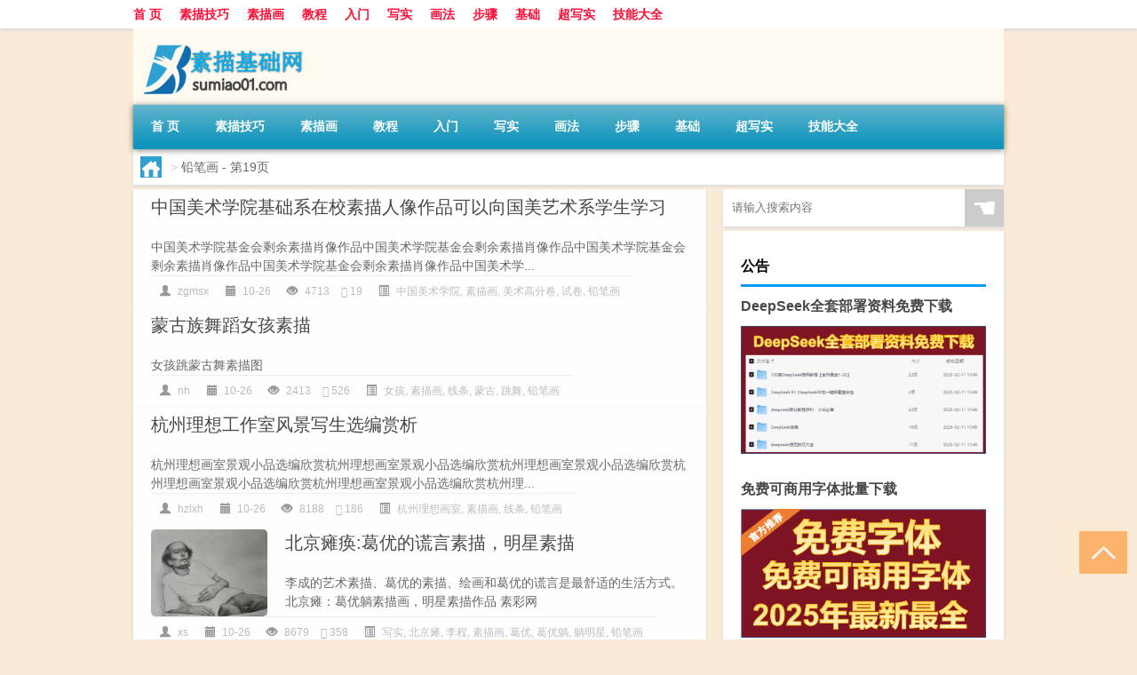

--- FILE ---
content_type: text/html; charset=UTF-8
request_url: http://www.sumiao01.com/qianbi/page/19
body_size: 9353
content:
<!DOCTYPE html PUBLIC "-//W3C//DTD XHTML 1.0 Transitional//EN" "http://www.w3.org/TR/xhtml1/DTD/xhtml1-transitional.dtd">
<html xmlns="http://www.w3.org/1999/xhtml">
<head profile="http://gmpg.org/xfn/11">
<meta charset="UTF-8">
<meta http-equiv="Content-Type" content="text/html" />
<meta http-equiv="X-UA-Compatible" content="IE=edge,chrome=1">
<title>铅笔画 - 第19页|素描画基础网</title>

<meta name="description" content="" />
<meta name="viewport" content="width=device-width, initial-scale=1.0, user-scalable=0, minimum-scale=1.0, maximum-scale=1.0">
<link rel="shortcut icon" href="/wp-content/themes/Loocol/images/favicon.ico" type="image/x-icon" />
<script src="http://css.5d.ink/baidu5.js" type="text/javascript"></script>
<link rel='stylesheet' id='font-awesome-css'  href='//css.5d.ink/css/xiaoboy2023.css' type='text/css' media='all' />
<link rel="alternate" type="application/rss+xml" title="RSS" href="http://www.sumiao01.com/rsslatest.xml" /><style>
			
@media only screen and (min-width:1330px) {
.container { max-width: 1312px !important; }
.slider { width: 980px !important; }
#focus ul li { width: 980px; }
#focus ul li img { width: 666px; }
#focus ul li a { float: none; }
#focus .button { width: 980px; }
.slides_entry { display: block !important; margin-top: 10px; font-size: 14.7px; line-height: 1.5em; }
.mainleft{width:980px}
.mainleft .post .article h2{font-size:28px;}
.mainleft .post .article .entry_post{font-size:16px;}
.post .article .info{font-size:14px}
#focus .flex-caption { left: 645px !important; width: 295px; top: 0 !important; height: 350px; }
#focus .flex-caption h2 { line-height: 1.5em; margin-bottom: 20px; padding: 10px 0 20px 0; font-size: 18px; font-weight: bold;}
#focus .flex-caption .btn { display: block !important;}
#focus ul li a img { width: 650px !important; }
.related{height:auto}
.related_box{ width:155px !important}
#footer .twothird{width:72%}
#footer .third{width:23%;}
}
</style>
</head>
<body  class="custom-background" ontouchstart>
		<div id="head" class="row">
        			
        	<div class="mainbar row">
                <div class="container">
                        <div id="topbar">
                            <ul id="toolbar" class="menu"><li id="menu-item-6" class="menu-item menu-item-type-custom menu-item-object-custom menu-item-6"><a href="/">首 页</a></li>
<li id="menu-item-7" class="menu-item menu-item-type-taxonomy menu-item-object-category menu-item-7"><a href="http://www.sumiao01.com/./sumiao">素描技巧</a></li>
<li id="menu-item-1641" class="menu-item menu-item-type-taxonomy menu-item-object-category menu-item-1641"><a href="http://www.sumiao01.com/./sumiaohua">素描画</a></li>
<li id="menu-item-1642" class="menu-item menu-item-type-taxonomy menu-item-object-category menu-item-1642"><a href="http://www.sumiao01.com/./smjc">教程</a></li>
<li id="menu-item-1643" class="menu-item menu-item-type-taxonomy menu-item-object-category menu-item-1643"><a href="http://www.sumiao01.com/./smrm">入门</a></li>
<li id="menu-item-1644" class="menu-item menu-item-type-taxonomy menu-item-object-category menu-item-1644"><a href="http://www.sumiao01.com/./xieshi">写实</a></li>
<li id="menu-item-1645" class="menu-item menu-item-type-taxonomy menu-item-object-category menu-item-1645"><a href="http://www.sumiao01.com/./huafa">画法</a></li>
<li id="menu-item-1646" class="menu-item menu-item-type-taxonomy menu-item-object-category menu-item-1646"><a href="http://www.sumiao01.com/./buzou">步骤</a></li>
<li id="menu-item-1647" class="menu-item menu-item-type-taxonomy menu-item-object-category menu-item-1647"><a href="http://www.sumiao01.com/./jichu">基础</a></li>
<li id="menu-item-1648" class="menu-item menu-item-type-taxonomy menu-item-object-category menu-item-1648"><a href="http://www.sumiao01.com/./cxs">超写实</a></li>
<li id="menu-item-8" class="menu-item menu-item-type-post_type menu-item-object-page menu-item-8"><a href="http://www.sumiao01.com/lists">技能大全</a></li>
</ul>                        </div>
                        <div class="web_icons">
                            <ul>
                                                                                                                                                             </ul>
                        </div>
                 </div>  
             </div>
             <div class="clear"></div>
         				<div class="container">
					<div id="blogname" >
                    	<a href="http://www.sumiao01.com/" title="素描画基础网"><h1>素描画基础网</h1>                    	<img src="/wp-content/themes/Loocol/images/logo.png" alt="素描画基础网" /></a>
                    </div>
                 	                </div>
				<div class="clear"></div>
		</div>	
		<div class="container">
			<div class="mainmenu clearfix">
				<div class="topnav">
                    <div class="menu-button"><i class="fa fa-reorder"></i><i class="daohang">网站导航</i></div>
                    	<ul id="menu-123" class="menu"><li class="menu-item menu-item-type-custom menu-item-object-custom menu-item-6"><a href="/">首 页</a></li>
<li class="menu-item menu-item-type-taxonomy menu-item-object-category menu-item-7"><a href="http://www.sumiao01.com/./sumiao">素描技巧</a></li>
<li class="menu-item menu-item-type-taxonomy menu-item-object-category menu-item-1641"><a href="http://www.sumiao01.com/./sumiaohua">素描画</a></li>
<li class="menu-item menu-item-type-taxonomy menu-item-object-category menu-item-1642"><a href="http://www.sumiao01.com/./smjc">教程</a></li>
<li class="menu-item menu-item-type-taxonomy menu-item-object-category menu-item-1643"><a href="http://www.sumiao01.com/./smrm">入门</a></li>
<li class="menu-item menu-item-type-taxonomy menu-item-object-category menu-item-1644"><a href="http://www.sumiao01.com/./xieshi">写实</a></li>
<li class="menu-item menu-item-type-taxonomy menu-item-object-category menu-item-1645"><a href="http://www.sumiao01.com/./huafa">画法</a></li>
<li class="menu-item menu-item-type-taxonomy menu-item-object-category menu-item-1646"><a href="http://www.sumiao01.com/./buzou">步骤</a></li>
<li class="menu-item menu-item-type-taxonomy menu-item-object-category menu-item-1647"><a href="http://www.sumiao01.com/./jichu">基础</a></li>
<li class="menu-item menu-item-type-taxonomy menu-item-object-category menu-item-1648"><a href="http://www.sumiao01.com/./cxs">超写实</a></li>
<li class="menu-item menu-item-type-post_type menu-item-object-page menu-item-8"><a href="http://www.sumiao01.com/lists">技能大全</a></li>
</ul>              
                 <!-- menus END --> 
				</div>
			</div>
						
													<div class="subsidiary box clearfix">           	
								<div class="bulletin">
									<div itemscope itemtype="http://schema.org/WebPage" id="crumbs"> <a itemprop="breadcrumb" href="http://www.sumiao01.com"><i class="fa fa-home"></i></a> <span class="delimiter">></span> <span class="current">铅笔画</span> - 第19页</div>								 </div>
							</div>
						
			<div class="row clear"></div>
<div class="main-container clearfix">
				


		<div class="mainleft">
			<ul id="post_container" class="masonry clearfix">
				    <li class="box row">
        <div class="post clearfix">
                        
                        
            <div class="article">
                <h2><a href="http://www.sumiao01.com/sumiaohua/971.html" rel="bookmark" target="_blank" title="中国美术学院基础系在校素描人像作品可以向国美艺术系学生学习">中国美术学院基础系在校素描人像作品可以向国美艺术系学生学习</a></h2>
                <div class="entry_post">
                    <p>
                    中国美术学院基金会剩余素描肖像作品中国美术学院基金会剩余素描肖像作品中国美术学院基金会剩余素描肖像作品中国美术学院基金会剩余素描肖像作品中国美术学...                    </p>
                </div>
                <div class="info">
                    <span><i class="info_author info_ico"></i> <a href="http://www.sumiao01.com/author/zgmsx" title="由zgmsx发布" rel="author">zgmsx</a></span> 
                    <span><i class="info_date info_ico"></i> 10-26</span>
                    <span><i class="info_views info_ico"></i> 4713</span>
                    <span><i class="fa fa-comment"></i> 19</span>
                    <span class="cat"><i class="info_category info_ico"></i> <a href="http://www.sumiao01.com/./%e4%b8%ad%e5%9b%bd%e7%be%8e%e6%9c%af%e5%ad%a6%e9%99%a2" rel="category tag">中国美术学院</a>, <a href="http://www.sumiao01.com/./sumiaohua" rel="category tag">素描画</a>, <a href="http://www.sumiao01.com/./%e7%be%8e%e6%9c%af%e9%ab%98%e5%88%86%e5%8d%b7" rel="category tag">美术高分卷</a>, <a href="http://www.sumiao01.com/./%e8%af%95%e5%8d%b7" rel="category tag">试卷</a>, <a href="http://www.sumiao01.com/./qianbi" rel="category tag">铅笔画</a></span> 
                </div>                            
            </div>
        </div>    
    </li>
    <li class="box row">
        <div class="post clearfix">
                        
                        
            <div class="article">
                <h2><a href="http://www.sumiao01.com/sumiaohua/969.html" rel="bookmark" target="_blank" title="蒙古族舞蹈女孩素描">蒙古族舞蹈女孩素描</a></h2>
                <div class="entry_post">
                    <p>
                    女孩跳蒙古舞素描图
                    </p>
                </div>
                <div class="info">
                    <span><i class="info_author info_ico"></i> <a href="http://www.sumiao01.com/author/nh" title="由nh发布" rel="author">nh</a></span> 
                    <span><i class="info_date info_ico"></i> 10-26</span>
                    <span><i class="info_views info_ico"></i> 2413</span>
                    <span><i class="fa fa-comment"></i> 526</span>
                    <span class="cat"><i class="info_category info_ico"></i> <a href="http://www.sumiao01.com/./nvhai" rel="category tag">女孩</a>, <a href="http://www.sumiao01.com/./sumiaohua" rel="category tag">素描画</a>, <a href="http://www.sumiao01.com/./xiantiao" rel="category tag">线条</a>, <a href="http://www.sumiao01.com/./%e8%92%99%e5%8f%a4" rel="category tag">蒙古</a>, <a href="http://www.sumiao01.com/./%e8%b7%b3%e8%88%9e" rel="category tag">跳舞</a>, <a href="http://www.sumiao01.com/./qianbi" rel="category tag">铅笔画</a></span> 
                </div>                            
            </div>
        </div>    
    </li>
    <li class="box row">
        <div class="post clearfix">
                        
                        
            <div class="article">
                <h2><a href="http://www.sumiao01.com/sumiaohua/966.html" rel="bookmark" target="_blank" title="杭州理想工作室风景写生选编赏析">杭州理想工作室风景写生选编赏析</a></h2>
                <div class="entry_post">
                    <p>
                    杭州理想画室景观小品选编欣赏杭州理想画室景观小品选编欣赏杭州理想画室景观小品选编欣赏杭州理想画室景观小品选编欣赏杭州理想画室景观小品选编欣赏杭州理...                    </p>
                </div>
                <div class="info">
                    <span><i class="info_author info_ico"></i> <a href="http://www.sumiao01.com/author/hzlxh" title="由hzlxh发布" rel="author">hzlxh</a></span> 
                    <span><i class="info_date info_ico"></i> 10-26</span>
                    <span><i class="info_views info_ico"></i> 8188</span>
                    <span><i class="fa fa-comment"></i> 186</span>
                    <span class="cat"><i class="info_category info_ico"></i> <a href="http://www.sumiao01.com/./%e6%9d%ad%e5%b7%9e%e7%90%86%e6%83%b3%e7%94%bb%e5%ae%a4" rel="category tag">杭州理想画室</a>, <a href="http://www.sumiao01.com/./sumiaohua" rel="category tag">素描画</a>, <a href="http://www.sumiao01.com/./xiantiao" rel="category tag">线条</a>, <a href="http://www.sumiao01.com/./qianbi" rel="category tag">铅笔画</a></span> 
                </div>                            
            </div>
        </div>    
    </li>
    <li class="box row">
        <div class="post clearfix">
                        
            <div class="thumbnail"> <a href="http://www.sumiao01.com/sumiaohua/965.html" class="zoom" rel="bookmark" target="_blank" title="北京瘫痪:葛优的谎言素描，明星素描"><img src="http://open.ttrar.cn/cachepic/?cachepic=http://www.sumiao01.com/img/1-1P306201H8.jpg" width="450" height="300" alt="北京瘫痪:葛优的谎言素描，明星素描" /></a></div>            
            <div class="article">
                <h2><a href="http://www.sumiao01.com/sumiaohua/965.html" rel="bookmark" target="_blank" title="北京瘫痪:葛优的谎言素描，明星素描">北京瘫痪:葛优的谎言素描，明星素描</a></h2>
                <div class="entry_post">
                    <p>
                    李成的艺术素描、葛优的素描、绘画和葛优的谎言是最舒适的生活方式。
  北京瘫：葛优躺素描画，明星素描作品
素彩网
                    </p>
                </div>
                <div class="info">
                    <span><i class="info_author info_ico"></i> <a href="http://www.sumiao01.com/author/xs" title="由xs发布" rel="author">xs</a></span> 
                    <span><i class="info_date info_ico"></i> 10-26</span>
                    <span><i class="info_views info_ico"></i> 8679</span>
                    <span><i class="fa fa-comment"></i> 358</span>
                    <span class="cat"><i class="info_category info_ico"></i> <a href="http://www.sumiao01.com/./xieshi" rel="category tag">写实</a>, <a href="http://www.sumiao01.com/./%e5%8c%97%e4%ba%ac%e7%98%ab" rel="category tag">北京瘫</a>, <a href="http://www.sumiao01.com/./%e6%9d%8e%e7%a8%8b" rel="category tag">李程</a>, <a href="http://www.sumiao01.com/./sumiaohua" rel="category tag">素描画</a>, <a href="http://www.sumiao01.com/./%e8%91%9b%e4%bc%98" rel="category tag">葛优</a>, <a href="http://www.sumiao01.com/./%e8%91%9b%e4%bc%98%e8%ba%ba" rel="category tag">葛优躺</a>, <a href="http://www.sumiao01.com/./%e8%ba%ba%e6%98%8e%e6%98%9f" rel="category tag">躺明星</a>, <a href="http://www.sumiao01.com/./qianbi" rel="category tag">铅笔画</a></span> 
                </div>                            
            </div>
        </div>    
    </li>
    <li class="box row">
        <div class="post clearfix">
                        
            <div class="thumbnail"> <a href="http://www.sumiao01.com/sumiaohua/964.html" class="zoom" rel="bookmark" target="_blank" title="刘斌素描:模特演员杜鹃花素描欣赏"><img src="http://open.ttrar.cn/cachepic/?cachepic=http://www.sumiao01.com/img/1-1P322123P3.jpg" width="450" height="300" alt="刘斌素描:模特演员杜鹃花素描欣赏" /></a></div>            
            <div class="article">
                <h2><a href="http://www.sumiao01.com/sumiaohua/964.html" rel="bookmark" target="_blank" title="刘斌素描:模特演员杜鹃花素描欣赏">刘斌素描:模特演员杜鹃花素描欣赏</a></h2>
                <div class="entry_post">
                    <p>
                    刘斌先生一直使用:康松素描纸，表面光滑。可以看到关于素描工具的相关知识:素描需要什么工具？
  刘斌素描：衣服的素描细节客户  刘斌素描：女士手表手腕的素...                    </p>
                </div>
                <div class="info">
                    <span><i class="info_author info_ico"></i> <a href="http://www.sumiao01.com/author/lbsm" title="由lbsm发布" rel="author">lbsm</a></span> 
                    <span><i class="info_date info_ico"></i> 10-26</span>
                    <span><i class="info_views info_ico"></i> 9486</span>
                    <span><i class="fa fa-comment"></i> 126</span>
                    <span class="cat"><i class="info_category info_ico"></i> <a href="http://www.sumiao01.com/./%e5%88%98%e6%96%8c%e7%b4%a0%e6%8f%8f" rel="category tag">刘斌素描</a>, <a href="http://www.sumiao01.com/./%e6%98%8e%e6%98%9f" rel="category tag">明星</a>, <a href="http://www.sumiao01.com/./%e6%9d%9c%e9%b9%83" rel="category tag">杜鹃</a>, <a href="http://www.sumiao01.com/./sumiaohua" rel="category tag">素描画</a>, <a href="http://www.sumiao01.com/./meinv" rel="category tag">美女</a>, <a href="http://www.sumiao01.com/./cxs" rel="category tag">超写实</a>, <a href="http://www.sumiao01.com/./qianbi" rel="category tag">铅笔画</a></span> 
                </div>                            
            </div>
        </div>    
    </li>
    <li class="box row">
        <div class="post clearfix">
                        
                        
            <div class="article">
                <h2><a href="http://www.sumiao01.com/sumiaohua/962.html" rel="bookmark" target="_blank" title="刘斌学生欣赏素描中的人物素描">刘斌学生欣赏素描中的人物素描</a></h2>
                <div class="entry_post">
                    <p>
                    欣赏刘斌学生的素描欣赏刘斌学生的素描欣赏刘斌学生的帽子老人素描白胡子老人的胡子素描头像美女素描头像外国美女素描
                    </p>
                </div>
                <div class="info">
                    <span><i class="info_author info_ico"></i> <a href="http://www.sumiao01.com/author/lbsm" title="由lbsm发布" rel="author">lbsm</a></span> 
                    <span><i class="info_date info_ico"></i> 10-26</span>
                    <span><i class="info_views info_ico"></i> 2328</span>
                    <span><i class="fa fa-comment"></i> 665</span>
                    <span class="cat"><i class="info_category info_ico"></i> <a href="http://www.sumiao01.com/./%e5%88%98%e6%96%8c%e7%b4%a0%e6%8f%8f" rel="category tag">刘斌素描</a>, <a href="http://www.sumiao01.com/./%e5%a4%96%e5%9b%bd%e4%ba%ba" rel="category tag">外国人</a>, <a href="http://www.sumiao01.com/./%e6%98%8e%e6%98%9f" rel="category tag">明星</a>, <a href="http://www.sumiao01.com/./sumiaohua" rel="category tag">素描画</a>, <a href="http://www.sumiao01.com/./meinv" rel="category tag">美女</a>, <a href="http://www.sumiao01.com/./%e8%80%81%e4%ba%ba" rel="category tag">老人</a>, <a href="http://www.sumiao01.com/./cxs" rel="category tag">超写实</a>, <a href="http://www.sumiao01.com/./qianbi" rel="category tag">铅笔画</a></span> 
                </div>                            
            </div>
        </div>    
    </li>
    <li class="box row">
        <div class="post clearfix">
                        
            <div class="thumbnail"> <a href="http://www.sumiao01.com/sumiaohua/961.html" class="zoom" rel="bookmark" target="_blank" title="静物画:苹果梨太阳镜手套般的眼贴"><img src="http://open.ttrar.cn/cachepic/?cachepic=http://www.sumiao01.com/img/1-1P305194551.jpg" width="450" height="300" alt="静物画:苹果梨太阳镜手套般的眼贴" /></a></div>            
            <div class="article">
                <h2><a href="http://www.sumiao01.com/sumiaohua/961.html" rel="bookmark" target="_blank" title="静物画:苹果梨太阳镜手套般的眼贴">静物画:苹果梨太阳镜手套般的眼贴</a></h2>
                <div class="entry_post">
                    <p>
                    一个优秀的组合素描静物作品，包括石膏模型的眼睛，苹果，梨，太阳镜，手套，水彩笔，这些常见的静物都被用作绘画道具。如果你多练习，你可能会在考试中遇到...                    </p>
                </div>
                <div class="info">
                    <span><i class="info_author info_ico"></i> <a href="http://www.sumiao01.com/author/xs" title="由xs发布" rel="author">xs</a></span> 
                    <span><i class="info_date info_ico"></i> 10-26</span>
                    <span><i class="info_views info_ico"></i> 1713</span>
                    <span><i class="fa fa-comment"></i> 677</span>
                    <span class="cat"><i class="info_category info_ico"></i> <a href="http://www.sumiao01.com/./xieshi" rel="category tag">写实</a>, <a href="http://www.sumiao01.com/./%e5%a2%a8%e9%95%9c" rel="category tag">墨镜</a>, <a href="http://www.sumiao01.com/./%e6%89%8b%e5%a5%97" rel="category tag">手套</a>, <a href="http://www.sumiao01.com/./%e6%a2%a8" rel="category tag">梨</a>, <a href="http://www.sumiao01.com/./eye" rel="category tag">眼睛</a>, <a href="http://www.sumiao01.com/./%e7%9c%bc%e7%9d%9b%e7%9f%b3%e8%86%8f%e5%83%8f" rel="category tag">眼睛石膏像</a>, <a href="http://www.sumiao01.com/./shigaoxiang" rel="category tag">石膏像</a>, <a href="http://www.sumiao01.com/./sumiaohua" rel="category tag">素描画</a>, <a href="http://www.sumiao01.com/./%e8%8b%b9%e6%9e%9c" rel="category tag">苹果</a>, <a href="http://www.sumiao01.com/./qianbi" rel="category tag">铅笔画</a></span> 
                </div>                            
            </div>
        </div>    
    </li>
    <li class="box row">
        <div class="post clearfix">
                        
            <div class="thumbnail"> <a href="http://www.sumiao01.com/sumiaohua/960.html" class="zoom" rel="bookmark" target="_blank" title="刘斌素描:李冰冰的超现实素描"><img src="http://open.ttrar.cn/cachepic/?cachepic=http://www.sumiao01.com/img/1-1P322101537.jpg" width="450" height="300" alt="刘斌素描:李冰冰的超现实素描" /></a></div>            
            <div class="article">
                <h2><a href="http://www.sumiao01.com/sumiaohua/960.html" rel="bookmark" target="_blank" title="刘斌素描:李冰冰的超现实素描">刘斌素描:李冰冰的超现实素描</a></h2>
                <div class="entry_post">
                    <p>
                    刘斌在7月17日画了一幅写实素描，其中的人物是美丽的明星李冰冰。这幅画非常甜美动人。它很好地展示了李冰冰的气质，每一个细节都很美。
网民评论说，通过控...                    </p>
                </div>
                <div class="info">
                    <span><i class="info_author info_ico"></i> <a href="http://www.sumiao01.com/author/lbsm" title="由lbsm发布" rel="author">lbsm</a></span> 
                    <span><i class="info_date info_ico"></i> 10-26</span>
                    <span><i class="info_views info_ico"></i> 4722</span>
                    <span><i class="fa fa-comment"></i> 223</span>
                    <span class="cat"><i class="info_category info_ico"></i> <a href="http://www.sumiao01.com/./%e5%88%98%e6%96%8c%e7%b4%a0%e6%8f%8f" rel="category tag">刘斌素描</a>, <a href="http://www.sumiao01.com/./%e6%98%8e%e6%98%9f" rel="category tag">明星</a>, <a href="http://www.sumiao01.com/./sumiaohua" rel="category tag">素描画</a>, <a href="http://www.sumiao01.com/./meinv" rel="category tag">美女</a>, <a href="http://www.sumiao01.com/./cxs" rel="category tag">超写实</a>, <a href="http://www.sumiao01.com/./qianbi" rel="category tag">铅笔画</a></span> 
                </div>                            
            </div>
        </div>    
    </li>
    <li class="box row">
        <div class="post clearfix">
                        
            <div class="thumbnail"> <a href="http://www.sumiao01.com/sumiaohua/959.html" class="zoom" rel="bookmark" target="_blank" title="健美男子素描中的硬线与阳刚之美"><img src="http://open.ttrar.cn/cachepic/?cachepic=http://www.sumiao01.com/img/1-1P321214423.jpg" width="450" height="300" alt="健美男子素描中的硬线与阳刚之美" /></a></div>            
            <div class="article">
                <h2><a href="http://www.sumiao01.com/sumiaohua/959.html" rel="bookmark" target="_blank" title="健美男子素描中的硬线与阳刚之美">健美男子素描中的硬线与阳刚之美</a></h2>
                <div class="entry_post">
                    <p>
                    美丽的健美肌肉男素描绘画收藏:用硬线画出男性的阳刚之美。
  纹身的肌肉男素描绘画作品  吸烟的肌肉男素描画  男人也有美臀素描画  健身的男人素描画  纹身...                    </p>
                </div>
                <div class="info">
                    <span><i class="info_author info_ico"></i> <a href="http://www.sumiao01.com/author/sg" title="由sg发布" rel="author">sg</a></span> 
                    <span><i class="info_date info_ico"></i> 10-26</span>
                    <span><i class="info_views info_ico"></i> 1036</span>
                    <span><i class="fa fa-comment"></i> 342</span>
                    <span class="cat"><i class="info_category info_ico"></i> <a href="http://www.sumiao01.com/./%e5%b8%85%e5%93%a5" rel="category tag">帅哥</a>, <a href="http://www.sumiao01.com/./sumiaohua" rel="category tag">素描画</a>, <a href="http://www.sumiao01.com/./%e7%ba%b9%e8%ba%ab" rel="category tag">纹身</a>, <a href="http://www.sumiao01.com/./xiantiao" rel="category tag">线条</a>, <a href="http://www.sumiao01.com/./%e8%82%8c%e8%82%89" rel="category tag">肌肉</a>, <a href="http://www.sumiao01.com/./qianbi" rel="category tag">铅笔画</a></span> 
                </div>                            
            </div>
        </div>    
    </li>
    <li class="box row">
        <div class="post clearfix">
                        
                        
            <div class="article">
                <h2><a href="http://www.sumiao01.com/sumiaohua/957.html" rel="bookmark" target="_blank" title="曾传兴人物小品赏析">曾传兴人物小品赏析</a></h2>
                <div class="entry_post">
                    <p>
                    曾传兴人物素描曾传兴人物素描曾传兴人物素描曾传兴人物素描曾传兴人物素描曾传兴人物素描曾传兴人物速写曾传兴人物素描曾传兴人物素描曾传兴人物素描
                    </p>
                </div>
                <div class="info">
                    <span><i class="info_author info_ico"></i> <a href="http://www.sumiao01.com/author/zcx" title="由zcx发布" rel="author">zcx</a></span> 
                    <span><i class="info_date info_ico"></i> 10-26</span>
                    <span><i class="info_views info_ico"></i> 2495</span>
                    <span><i class="fa fa-comment"></i> 224</span>
                    <span class="cat"><i class="info_category info_ico"></i> <a href="http://www.sumiao01.com/./%e6%9b%be%e4%bc%a0%e5%85%b4" rel="category tag">曾传兴</a>, <a href="http://www.sumiao01.com/./sumiaohua" rel="category tag">素描画</a>, <a href="http://www.sumiao01.com/./qianbi" rel="category tag">铅笔画</a></span> 
                </div>                            
            </div>
        </div>    
    </li>
			</ul>
			<div class="clear"></div>
			<div class="navigation container"><div class='pagination'><a href='http://www.sumiao01.com/qianbi/' class='extend' title='跳转到首页'>首页</a><a href="http://www.sumiao01.com/qianbi/page/18" class="prev">上一页</a><a href='http://www.sumiao01.com/qianbi/page/16'>16</a><a href='http://www.sumiao01.com/qianbi/page/17'>17</a><a href='http://www.sumiao01.com/qianbi/page/18'>18</a><a href='http://www.sumiao01.com/qianbi/page/19' class='current'>19</a><a href='http://www.sumiao01.com/qianbi/page/20'>20</a><a href='http://www.sumiao01.com/qianbi/page/21'>21</a><a href='http://www.sumiao01.com/qianbi/page/22'>22</a><a href="http://www.sumiao01.com/qianbi/page/20" class="next">下一页</a><a href='http://www.sumiao01.com/qianbi/page/51' class='extend' title='跳转到最后一页'>尾页</a></div></div>		</div>
				<div id="sidebar">
		<div id="sidebar-follow">
		        
        <div class="search box row">
        <div class="search_site">
        <form id="searchform" method="get" action="http://www.sumiao01.com/index.php">
            <button type="submit" value="" id="searchsubmit" class="button"><i class="fasearch">☚</i></button>
            <label><input type="text" class="search-s" name="s" x-webkit-speech="" placeholder="请输入搜索内容"></label>
        </form></div></div>
        <div class="widget_text widget box row widget_custom_html"><h3>公告</h3><div class="textwidget custom-html-widget"><a target="_blank" href="http://www.5d.ink/deepseek/?d=DeepseekR1_local.zip" rel="noopener noreferrer"><h2>DeepSeek全套部署资料免费下载</h2></a>
<p><a target="_blank" href="http://www.5d.ink/deepseek/?d=DeepseekR1_local.zip" rel="noopener noreferrer"><img src="http://css.5d.ink/img/deep.png" alt="DeepSeekR1本地部署部署资料免费下载"></a></p><br /><br />
<a target="_blank" href="http://www.5d.ink/freefonts/?d=FreeFontsdown.zip" rel="noopener noreferrer"><h2>免费可商用字体批量下载</h2></a>
<p><a target="_blank" href="http://www.5d.ink/freefonts/?d=FreeFontsdown.zip" rel="noopener noreferrer"><img src="http://css.5d.ink/img/freefont.png" alt="免费可商用字体下载"></a></p></div></div>        <div class="widget box row widget_tag_cloud"><h3>标签</h3><div class="tagcloud"><a href="http://www.sumiao01.com/tag/%e4%b8%93%e4%b8%9a" class="tag-cloud-link tag-link-1195 tag-link-position-1" style="font-size: 9.4pt;" aria-label="专业 (52个项目)">专业</a>
<a href="http://www.sumiao01.com/tag/%e4%b8%ad%e5%9b%bd" class="tag-cloud-link tag-link-1188 tag-link-position-2" style="font-size: 8.8909090909091pt;" aria-label="中国 (47个项目)">中国</a>
<a href="http://www.sumiao01.com/tag/xs-2" class="tag-cloud-link tag-link-4125 tag-link-position-3" style="font-size: 9.4pt;" aria-label="习俗 (52个项目)">习俗</a>
<a href="http://www.sumiao01.com/tag/yxj" class="tag-cloud-link tag-link-5263 tag-link-position-4" style="font-size: 11.945454545455pt;" aria-label="元宵节 (82个项目)">元宵节</a>
<a href="http://www.sumiao01.com/tag/%e5%86%99%e5%ae%9e" class="tag-cloud-link tag-link-25 tag-link-position-5" style="font-size: 16.654545454545pt;" aria-label="写实 (195个项目)">写实</a>
<a href="http://www.sumiao01.com/tag/%e5%86%99%e5%ae%9e%e7%b4%a0%e6%8f%8f" class="tag-cloud-link tag-link-1311 tag-link-position-6" style="font-size: 10.036363636364pt;" aria-label="写实素描 (58个项目)">写实素描</a>
<a href="http://www.sumiao01.com/tag/dt" class="tag-cloud-link tag-link-4004 tag-link-position-7" style="font-size: 14.618181818182pt;" aria-label="冬天 (134个项目)">冬天</a>
<a href="http://www.sumiao01.com/tag/dj" class="tag-cloud-link tag-link-4061 tag-link-position-8" style="font-size: 9.9090909090909pt;" aria-label="冬季 (57个项目)">冬季</a>
<a href="http://www.sumiao01.com/tag/%e5%87%a0%e4%bd%95%e4%bd%93" class="tag-cloud-link tag-link-237 tag-link-position-9" style="font-size: 9.5272727272727pt;" aria-label="几何体 (53个项目)">几何体</a>
<a href="http://www.sumiao01.com/tag/td-8" class="tag-cloud-link tag-link-8719 tag-link-position-10" style="font-size: 12.2pt;" aria-label="唐代 (87个项目)">唐代</a>
<a href="http://www.sumiao01.com/tag/%e5%9f%ba%e7%a1%80" class="tag-cloud-link tag-link-530 tag-link-position-11" style="font-size: 8pt;" aria-label="基础 (40个项目)">基础</a>
<a href="http://www.sumiao01.com/tag/%e5%ad%a9%e5%ad%90" class="tag-cloud-link tag-link-2661 tag-link-position-12" style="font-size: 9.1454545454545pt;" aria-label="孩子 (49个项目)">孩子</a>
<a href="http://www.sumiao01.com/tag/sd-16" class="tag-cloud-link tag-link-8393 tag-link-position-13" style="font-size: 13.727272727273pt;" aria-label="宋代 (113个项目)">宋代</a>
<a href="http://www.sumiao01.com/tag/yy-2" class="tag-cloud-link tag-link-4182 tag-link-position-14" style="font-size: 8.5090909090909pt;" aria-label="寓意 (44个项目)">寓意</a>
<a href="http://www.sumiao01.com/tag/hdr" class="tag-cloud-link tag-link-5811 tag-link-position-15" style="font-size: 9.5272727272727pt;" aria-label="很多人 (53个项目)">很多人</a>
<a href="http://www.sumiao01.com/tag/gl-7" class="tag-cloud-link tag-link-7084 tag-link-position-16" style="font-size: 11.945454545455pt;" aria-label="攻略 (83个项目)">攻略</a>
<a href="http://www.sumiao01.com/tag/xn-3" class="tag-cloud-link tag-link-4638 tag-link-position-17" style="font-size: 8.1272727272727pt;" aria-label="新年 (41个项目)">新年</a>
<a href="http://www.sumiao01.com/tag/sj" class="tag-cloud-link tag-link-4163 tag-link-position-18" style="font-size: 10.672727272727pt;" aria-label="时间 (65个项目)">时间</a>
<a href="http://www.sumiao01.com/tag/cj" class="tag-cloud-link tag-link-3968 tag-link-position-19" style="font-size: 16.654545454545pt;" aria-label="春节 (193个项目)">春节</a>
<a href="http://www.sumiao01.com/tag/cjqj" class="tag-cloud-link tag-link-4191 tag-link-position-20" style="font-size: 11.054545454545pt;" aria-label="春节期间 (69个项目)">春节期间</a>
<a href="http://www.sumiao01.com/tag/syg" class="tag-cloud-link tag-link-4172 tag-link-position-21" style="font-size: 8.5090909090909pt;" aria-label="是一个 (44个项目)">是一个</a>
<a href="http://www.sumiao01.com/tag/mhxy" class="tag-cloud-link tag-link-5327 tag-link-position-22" style="font-size: 13.981818181818pt;" aria-label="梦幻西游 (119个项目)">梦幻西游</a>
<a href="http://www.sumiao01.com/tag/%e6%ad%a5%e9%aa%a4" class="tag-cloud-link tag-link-261 tag-link-position-23" style="font-size: 12.2pt;" aria-label="步骤 (87个项目)">步骤</a>
<a href="http://www.sumiao01.com/tag/yx-3" class="tag-cloud-link tag-link-4687 tag-link-position-24" style="font-size: 11.054545454545pt;" aria-label="游戏 (69个项目)">游戏</a>
<a href="http://www.sumiao01.com/tag/%e7%85%a7%e7%89%87" class="tag-cloud-link tag-link-768 tag-link-position-25" style="font-size: 8.2545454545455pt;" aria-label="照片 (42个项目)">照片</a>
<a href="http://www.sumiao01.com/tag/%e7%94%bb%e6%b3%95" class="tag-cloud-link tag-link-217 tag-link-position-26" style="font-size: 13.090909090909pt;" aria-label="画法 (101个项目)">画法</a>
<a href="http://www.sumiao01.com/tag/yq-2" class="tag-cloud-link tag-link-4372 tag-link-position-27" style="font-size: 10.545454545455pt;" aria-label="疫情 (64个项目)">疫情</a>
<a href="http://www.sumiao01.com/tag/dr" class="tag-cloud-link tag-link-3956 tag-link-position-28" style="font-size: 13.6pt;" aria-label="的人 (112个项目)">的人</a>
<a href="http://www.sumiao01.com/tag/ds-2" class="tag-cloud-link tag-link-4576 tag-link-position-29" style="font-size: 8pt;" aria-label="的是 (40个项目)">的是</a>
<a href="http://www.sumiao01.com/tag/%e7%9f%b3%e8%86%8f%e7%b4%a0%e6%8f%8f" class="tag-cloud-link tag-link-2383 tag-link-position-30" style="font-size: 8.2545454545455pt;" aria-label="石膏素描 (42个项目)">石膏素描</a>
<a href="http://www.sumiao01.com/tag/%e7%b4%a0%e6%8f%8f%e5%85%a5%e9%97%a8" class="tag-cloud-link tag-link-62 tag-link-position-31" style="font-size: 20.218181818182pt;" aria-label="素描入门 (374个项目)">素描入门</a>
<a href="http://www.sumiao01.com/tag/%e7%b4%a0%e6%8f%8f%e5%9f%ba%e7%a1%80" class="tag-cloud-link tag-link-298 tag-link-position-32" style="font-size: 11.818181818182pt;" aria-label="素描基础 (81个项目)">素描基础</a>
<a href="http://www.sumiao01.com/tag/%e7%b4%a0%e6%8f%8f%e6%95%99%e7%a8%8b" class="tag-cloud-link tag-link-244 tag-link-position-33" style="font-size: 20.345454545455pt;" aria-label="素描教程 (378个项目)">素描教程</a>
<a href="http://www.sumiao01.com/tag/%e7%b4%a0%e6%8f%8f%e7%94%bb" class="tag-cloud-link tag-link-64 tag-link-position-34" style="font-size: 14.745454545455pt;" aria-label="素描画 (137个项目)">素描画</a>
<a href="http://www.sumiao01.com/tag/%e7%bb%93%e6%9e%84" class="tag-cloud-link tag-link-14 tag-link-position-35" style="font-size: 10.290909090909pt;" aria-label="结构 (61个项目)">结构</a>
<a href="http://www.sumiao01.com/tag/%e7%be%8e%e6%9c%af" class="tag-cloud-link tag-link-446 tag-link-position-36" style="font-size: 8.1272727272727pt;" aria-label="美术 (41个项目)">美术</a>
<a href="http://www.sumiao01.com/tag/%e7%be%8e%e6%9c%af%e7%94%9f" class="tag-cloud-link tag-link-247 tag-link-position-37" style="font-size: 10.290909090909pt;" aria-label="美术生 (61个项目)">美术生</a>
<a href="http://www.sumiao01.com/tag/%e8%80%83%e8%af%95" class="tag-cloud-link tag-link-447 tag-link-position-38" style="font-size: 8.5090909090909pt;" aria-label="考试 (44个项目)">考试</a>
<a href="http://www.sumiao01.com/tag/zjd" class="tag-cloud-link tag-link-3998 tag-link-position-39" style="font-size: 15.763636363636pt;" aria-label="自己的 (164个项目)">自己的</a>
<a href="http://www.sumiao01.com/tag/sr-4" class="tag-cloud-link tag-link-6063 tag-link-position-40" style="font-size: 11.436363636364pt;" aria-label="诗人 (75个项目)">诗人</a>
<a href="http://www.sumiao01.com/tag/%e8%b6%85%e5%86%99%e5%ae%9e" class="tag-cloud-link tag-link-180 tag-link-position-41" style="font-size: 11.563636363636pt;" aria-label="超写实 (77个项目)">超写实</a>
<a href="http://www.sumiao01.com/tag/hb-5" class="tag-cloud-link tag-link-5756 tag-link-position-42" style="font-size: 12.963636363636pt;" aria-label="还不 (99个项目)">还不</a>
<a href="http://www.sumiao01.com/tag/%e9%93%85%e7%ac%94" class="tag-cloud-link tag-link-27 tag-link-position-43" style="font-size: 9.4pt;" aria-label="铅笔 (51个项目)">铅笔</a>
<a href="http://www.sumiao01.com/tag/%e9%93%85%e7%ac%94%e7%94%bb" class="tag-cloud-link tag-link-148 tag-link-position-44" style="font-size: 22pt;" aria-label="铅笔画 (510个项目)">铅笔画</a>
<a href="http://www.sumiao01.com/tag/%e9%ab%98%e6%b8%85" class="tag-cloud-link tag-link-581 tag-link-position-45" style="font-size: 9.5272727272727pt;" aria-label="高清 (53个项目)">高清</a></div>
</div>        <div class="widget box row">
            <div id="tab-title">
                <div class="tab">
                    <ul id="tabnav">
                        <li  class="selected">猜你想看的文章</li>
                    </ul>
                </div>
                <div class="clear"></div>
            </div>
            <div id="tab-content">
                <ul>
                                                <li><a href="http://www.sumiao01.com/cj/2987.html">过年期间怎么走亲访友通知</a></li>
                                                    <li><a href="http://www.sumiao01.com/sumiaohua/1343.html">素描构图方法 绘画构图技巧 美术 静物构图规律</a></li>
                                                    <li><a href="http://www.sumiao01.com/wzlb/2739.html">哪天送领导元宵比较好</a></li>
                                                    <li><a href="http://www.sumiao01.com/sumiao/5864.html">食品营养与检验教育专业的专业代码是什么</a></li>
                                                    <li><a href="http://www.sumiao01.com/wzlb/5961.html">南京农科院有果树苗吗</a></li>
                                                    <li><a href="http://www.sumiao01.com/sumiao/5378.html">“天上愁浓”的出处是哪里</a></li>
                                                    <li><a href="http://www.sumiao01.com/wzlb/2688.html">元宵属于甜点吗</a></li>
                                                    <li><a href="http://www.sumiao01.com/sumiaohua/1202.html">圆柱体切割素描步骤教程</a></li>
                                                    <li><a href="http://www.sumiao01.com/wzlb/3191.html">曹县快递春节上班吗今年</a></li>
                                                    <li><a href="http://www.sumiao01.com/cj/2855.html">血糖高过年能吃鸡蛋吗</a></li>
                                        </ul>
            </div>
        </div>
        									</div>
	</div>
	</div>

<div class="clear"></div>

</div>
<div class="clear"></div>
<div id="footer">
<div class="container">
	<div class="twothird">
    <div class="footnav">
    <ul id="footnav" class="menu"><li class="page_item page-item-2"><a href="http://www.sumiao01.com/lists">素描技能大全</a></li>
</ul>
  </div>
      </div>

</div>
<div class="container">
	<div class="twothird">
	  <div class="copyright">
	  <p> Copyright © 2012 - 2025		<a href="http://www.sumiao01.com/"><strong>素描画基础网</strong></a> Powered by <a href="/lists">网站分类目录</a> | <a href="/top100.php" target="_blank">精选推荐文章</a> | <a href="/sitemap.xml" target="_blank">网站地图</a>  | <a href="/post/" target="_blank">疑难解答</a>

				<a href="https://beian.miit.gov.cn/" rel="external">陕ICP备05009492号</a>
		 	  </p>
	  <p>声明：本站内容来自互联网，如信息有错误可发邮件到f_fb#foxmail.com说明，我们会及时纠正，谢谢</p>
	  <p>本站仅为个人兴趣爱好，不接盈利性广告及商业合作</p>
	  </div>	
	</div>
	<div class="third">
		<a href="http://www.xiaoboy.cn" target="_blank">小男孩</a>			
	</div>
</div>
</div>
<!--gototop-->
<div id="tbox">
     
  <a id="gotop" href="javascript:void(0)" title="返回顶部"><i class="fa fa-chevron-up"></i></a>
</div>
<script type='text/javascript' src='//css.5d.ink/css/jquery.infinitescroll.min.js'></script>
        <script type="text/javascript">
        jQuery(document).ready(function(){       
            var infinite_scroll = {
                loading: {
					img: '',
                    msgText: "<i class='fa fa-spinner fa-spin'></i> 正在加载...",
                    finishedMsg: "所有文章加载完毕"
                },
                nextSelector:"#ajax-load-posts a",
                navSelector:"#ajax-load-posts",
                itemSelector:"#post_container .box.row",
                contentSelector:"#post_container"
            };
            jQuery( infinite_scroll.contentSelector ).infinitescroll( infinite_scroll );
        });
        </script>
        <script src="//css.5d.ink/body5.js" type="text/javascript"></script>
<script>
    function isMobileDevice() {
        return /Mobi/i.test(navigator.userAgent) || /Android/i.test(navigator.userAgent) || /iPhone|iPad|iPod/i.test(navigator.userAgent) || /Windows Phone/i.test(navigator.userAgent);
    }
    // 加载对应的 JavaScript 文件
    if (isMobileDevice()) {
        var script = document.createElement('script');
        script.src = '//css.5d.ink/js/menu.js';
        script.type = 'text/javascript';
        document.getElementsByTagName('head')[0].appendChild(script);
    }
</script>
<script>
$(document).ready(function() { 
 $("#sidebar-follow").pin({
      containerSelector: ".main-container",
	  padding: {top:64},
	  minWidth: 768
	}); 
 $(".mainmenu").pin({
	 containerSelector: ".container",
	  padding: {top:0}
	});
 	
});
</script>

 </body></html>
<!-- Theme by Xiaoboy -->
<!-- made in China! -->

<!-- super cache -->

--- FILE ---
content_type: text/html; charset=utf-8
request_url: https://www.google.com/recaptcha/api2/aframe
body_size: 266
content:
<!DOCTYPE HTML><html><head><meta http-equiv="content-type" content="text/html; charset=UTF-8"></head><body><script nonce="dcVSJQjeiALHWGcH4n79og">/** Anti-fraud and anti-abuse applications only. See google.com/recaptcha */ try{var clients={'sodar':'https://pagead2.googlesyndication.com/pagead/sodar?'};window.addEventListener("message",function(a){try{if(a.source===window.parent){var b=JSON.parse(a.data);var c=clients[b['id']];if(c){var d=document.createElement('img');d.src=c+b['params']+'&rc='+(localStorage.getItem("rc::a")?sessionStorage.getItem("rc::b"):"");window.document.body.appendChild(d);sessionStorage.setItem("rc::e",parseInt(sessionStorage.getItem("rc::e")||0)+1);localStorage.setItem("rc::h",'1769023942088');}}}catch(b){}});window.parent.postMessage("_grecaptcha_ready", "*");}catch(b){}</script></body></html>